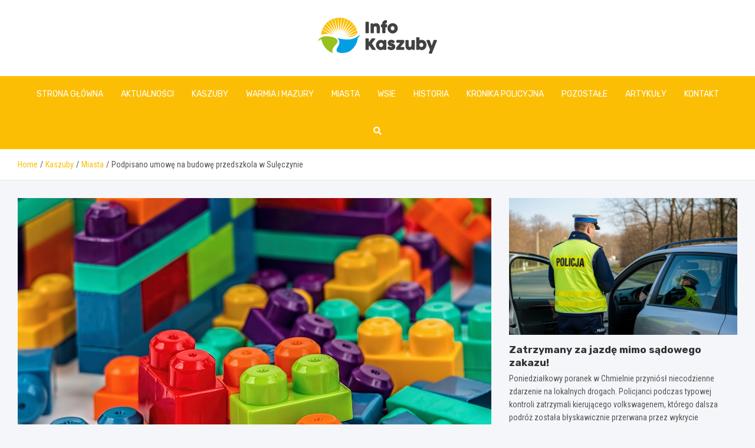

--- FILE ---
content_type: text/html; charset=UTF-8
request_url: https://www.infokaszuby.pl/podpisano-umowe-na-budowe-przedszkola-w-suleczynie/
body_size: 15150
content:
<!doctype html>
<html lang="pl-PL">
<head>
	<meta charset="UTF-8">
	<meta name="viewport" content="width=device-width, initial-scale=1, shrink-to-fit=no">
	<link rel="profile" href="https://gmpg.org/xfn/11">

	<meta name='robots' content='index, follow, max-image-preview:large, max-snippet:-1, max-video-preview:-1' />

	<!-- This site is optimized with the Yoast SEO plugin v26.8 - https://yoast.com/product/yoast-seo-wordpress/ -->
	<title>Podpisano umowę na budowę przedszkola w Sulęczynie - www.infokaszuby.pl</title>
	<link rel="canonical" href="https://www.infokaszuby.pl/podpisano-umowe-na-budowe-przedszkola-w-suleczynie/" />
	<meta property="og:locale" content="pl_PL" />
	<meta property="og:type" content="article" />
	<meta property="og:title" content="Podpisano umowę na budowę przedszkola w Sulęczynie - www.infokaszuby.pl" />
	<meta property="og:description" content="13 marca podpisano ważną dla gminy Sulęczyno umowę, dotyczącą budowy gminnego przedszkola samorządowego. Prace budowlane trwać mają ponad rok, a koszt inwestycji to ponad 9.7 mln złotych.  Urząd Gminy w Sulęczynie poinformował o rozpoczęciu realizacji wyczekiwanego inwestycji pn. “Budowa Gminnego Przedszkola Samorządowego w Sulęczynie – Etap I”. W&hellip;" />
	<meta property="og:url" content="https://www.infokaszuby.pl/podpisano-umowe-na-budowe-przedszkola-w-suleczynie/" />
	<meta property="og:site_name" content="www.infokaszuby.pl" />
	<meta property="article:published_time" content="2023-03-23T09:21:00+00:00" />
	<meta property="og:image" content="https://www.infokaszuby.pl/wp-content/uploads/2023/03/building-g9aaa67c74_1920.jpg" />
	<meta property="og:image:width" content="1920" />
	<meta property="og:image:height" content="1213" />
	<meta property="og:image:type" content="image/jpeg" />
	<meta name="author" content="Tomasz Kowalczyk" />
	<meta name="twitter:card" content="summary_large_image" />
	<meta name="twitter:label1" content="Napisane przez" />
	<meta name="twitter:data1" content="Tomasz Kowalczyk" />
	<meta name="twitter:label2" content="Szacowany czas czytania" />
	<meta name="twitter:data2" content="1 minuta" />
	<script type="application/ld+json" class="yoast-schema-graph">{"@context":"https://schema.org","@graph":[{"@type":"Article","@id":"https://www.infokaszuby.pl/podpisano-umowe-na-budowe-przedszkola-w-suleczynie/#article","isPartOf":{"@id":"https://www.infokaszuby.pl/podpisano-umowe-na-budowe-przedszkola-w-suleczynie/"},"author":{"name":"Tomasz Kowalczyk","@id":"https://www.infokaszuby.pl/#/schema/person/090d674ee284cde32fe077a700a69c09"},"headline":"Podpisano umowę na budowę przedszkola w Sulęczynie","datePublished":"2023-03-23T09:21:00+00:00","mainEntityOfPage":{"@id":"https://www.infokaszuby.pl/podpisano-umowe-na-budowe-przedszkola-w-suleczynie/"},"wordCount":130,"publisher":{"@id":"https://www.infokaszuby.pl/#organization"},"image":{"@id":"https://www.infokaszuby.pl/podpisano-umowe-na-budowe-przedszkola-w-suleczynie/#primaryimage"},"thumbnailUrl":"https://www.infokaszuby.pl/wp-content/uploads/2023/03/building-g9aaa67c74_1920.jpg","articleSection":["Aktualności","Miasta"],"inLanguage":"pl-PL"},{"@type":"WebPage","@id":"https://www.infokaszuby.pl/podpisano-umowe-na-budowe-przedszkola-w-suleczynie/","url":"https://www.infokaszuby.pl/podpisano-umowe-na-budowe-przedszkola-w-suleczynie/","name":"Podpisano umowę na budowę przedszkola w Sulęczynie - www.infokaszuby.pl","isPartOf":{"@id":"https://www.infokaszuby.pl/#website"},"primaryImageOfPage":{"@id":"https://www.infokaszuby.pl/podpisano-umowe-na-budowe-przedszkola-w-suleczynie/#primaryimage"},"image":{"@id":"https://www.infokaszuby.pl/podpisano-umowe-na-budowe-przedszkola-w-suleczynie/#primaryimage"},"thumbnailUrl":"https://www.infokaszuby.pl/wp-content/uploads/2023/03/building-g9aaa67c74_1920.jpg","datePublished":"2023-03-23T09:21:00+00:00","breadcrumb":{"@id":"https://www.infokaszuby.pl/podpisano-umowe-na-budowe-przedszkola-w-suleczynie/#breadcrumb"},"inLanguage":"pl-PL","potentialAction":[{"@type":"ReadAction","target":["https://www.infokaszuby.pl/podpisano-umowe-na-budowe-przedszkola-w-suleczynie/"]}]},{"@type":"ImageObject","inLanguage":"pl-PL","@id":"https://www.infokaszuby.pl/podpisano-umowe-na-budowe-przedszkola-w-suleczynie/#primaryimage","url":"https://www.infokaszuby.pl/wp-content/uploads/2023/03/building-g9aaa67c74_1920.jpg","contentUrl":"https://www.infokaszuby.pl/wp-content/uploads/2023/03/building-g9aaa67c74_1920.jpg","width":1920,"height":1213},{"@type":"BreadcrumbList","@id":"https://www.infokaszuby.pl/podpisano-umowe-na-budowe-przedszkola-w-suleczynie/#breadcrumb","itemListElement":[{"@type":"ListItem","position":1,"name":"Home","item":"https://www.infokaszuby.pl/"},{"@type":"ListItem","position":2,"name":"Podpisano umowę na budowę przedszkola w Sulęczynie"}]},{"@type":"WebSite","@id":"https://www.infokaszuby.pl/#website","url":"https://www.infokaszuby.pl/","name":"www.infokaszuby.pl","description":"","publisher":{"@id":"https://www.infokaszuby.pl/#organization"},"potentialAction":[{"@type":"SearchAction","target":{"@type":"EntryPoint","urlTemplate":"https://www.infokaszuby.pl/?s={search_term_string}"},"query-input":{"@type":"PropertyValueSpecification","valueRequired":true,"valueName":"search_term_string"}}],"inLanguage":"pl-PL"},{"@type":"Organization","@id":"https://www.infokaszuby.pl/#organization","name":"www.infokaszuby.pl","url":"https://www.infokaszuby.pl/","logo":{"@type":"ImageObject","inLanguage":"pl-PL","@id":"https://www.infokaszuby.pl/#/schema/logo/image/","url":"https://www.infokaszuby.pl/wp-content/uploads/2022/08/logo_05.png","contentUrl":"https://www.infokaszuby.pl/wp-content/uploads/2022/08/logo_05.png","width":404,"height":122,"caption":"www.infokaszuby.pl"},"image":{"@id":"https://www.infokaszuby.pl/#/schema/logo/image/"}},{"@type":"Person","@id":"https://www.infokaszuby.pl/#/schema/person/090d674ee284cde32fe077a700a69c09","name":"Tomasz Kowalczyk","image":{"@type":"ImageObject","inLanguage":"pl-PL","@id":"https://www.infokaszuby.pl/#/schema/person/image/","url":"https://secure.gravatar.com/avatar/c7b5b193ae9e48d3a06ccdeac9bddf2d9715f2605a4b041f209fe726c18fe240?s=96&d=mm&r=g","contentUrl":"https://secure.gravatar.com/avatar/c7b5b193ae9e48d3a06ccdeac9bddf2d9715f2605a4b041f209fe726c18fe240?s=96&d=mm&r=g","caption":"Tomasz Kowalczyk"},"url":"https://www.infokaszuby.pl/author/admin/"}]}</script>
	<!-- / Yoast SEO plugin. -->


<link rel='dns-prefetch' href='//fonts.googleapis.com' />
<link rel="alternate" type="application/rss+xml" title="www.infokaszuby.pl &raquo; Kanał z wpisami" href="https://www.infokaszuby.pl/feed/" />
<link rel="alternate" type="application/rss+xml" title="www.infokaszuby.pl &raquo; Kanał z komentarzami" href="https://www.infokaszuby.pl/comments/feed/" />
<link rel="alternate" title="oEmbed (JSON)" type="application/json+oembed" href="https://www.infokaszuby.pl/wp-json/oembed/1.0/embed?url=https%3A%2F%2Fwww.infokaszuby.pl%2Fpodpisano-umowe-na-budowe-przedszkola-w-suleczynie%2F" />
<link rel="alternate" title="oEmbed (XML)" type="text/xml+oembed" href="https://www.infokaszuby.pl/wp-json/oembed/1.0/embed?url=https%3A%2F%2Fwww.infokaszuby.pl%2Fpodpisano-umowe-na-budowe-przedszkola-w-suleczynie%2F&#038;format=xml" />
<style id='wp-img-auto-sizes-contain-inline-css' type='text/css'>
img:is([sizes=auto i],[sizes^="auto," i]){contain-intrinsic-size:3000px 1500px}
/*# sourceURL=wp-img-auto-sizes-contain-inline-css */
</style>
<style id='wp-emoji-styles-inline-css' type='text/css'>

	img.wp-smiley, img.emoji {
		display: inline !important;
		border: none !important;
		box-shadow: none !important;
		height: 1em !important;
		width: 1em !important;
		margin: 0 0.07em !important;
		vertical-align: -0.1em !important;
		background: none !important;
		padding: 0 !important;
	}
/*# sourceURL=wp-emoji-styles-inline-css */
</style>
<style id='wp-block-library-inline-css' type='text/css'>
:root{--wp-block-synced-color:#7a00df;--wp-block-synced-color--rgb:122,0,223;--wp-bound-block-color:var(--wp-block-synced-color);--wp-editor-canvas-background:#ddd;--wp-admin-theme-color:#007cba;--wp-admin-theme-color--rgb:0,124,186;--wp-admin-theme-color-darker-10:#006ba1;--wp-admin-theme-color-darker-10--rgb:0,107,160.5;--wp-admin-theme-color-darker-20:#005a87;--wp-admin-theme-color-darker-20--rgb:0,90,135;--wp-admin-border-width-focus:2px}@media (min-resolution:192dpi){:root{--wp-admin-border-width-focus:1.5px}}.wp-element-button{cursor:pointer}:root .has-very-light-gray-background-color{background-color:#eee}:root .has-very-dark-gray-background-color{background-color:#313131}:root .has-very-light-gray-color{color:#eee}:root .has-very-dark-gray-color{color:#313131}:root .has-vivid-green-cyan-to-vivid-cyan-blue-gradient-background{background:linear-gradient(135deg,#00d084,#0693e3)}:root .has-purple-crush-gradient-background{background:linear-gradient(135deg,#34e2e4,#4721fb 50%,#ab1dfe)}:root .has-hazy-dawn-gradient-background{background:linear-gradient(135deg,#faaca8,#dad0ec)}:root .has-subdued-olive-gradient-background{background:linear-gradient(135deg,#fafae1,#67a671)}:root .has-atomic-cream-gradient-background{background:linear-gradient(135deg,#fdd79a,#004a59)}:root .has-nightshade-gradient-background{background:linear-gradient(135deg,#330968,#31cdcf)}:root .has-midnight-gradient-background{background:linear-gradient(135deg,#020381,#2874fc)}:root{--wp--preset--font-size--normal:16px;--wp--preset--font-size--huge:42px}.has-regular-font-size{font-size:1em}.has-larger-font-size{font-size:2.625em}.has-normal-font-size{font-size:var(--wp--preset--font-size--normal)}.has-huge-font-size{font-size:var(--wp--preset--font-size--huge)}.has-text-align-center{text-align:center}.has-text-align-left{text-align:left}.has-text-align-right{text-align:right}.has-fit-text{white-space:nowrap!important}#end-resizable-editor-section{display:none}.aligncenter{clear:both}.items-justified-left{justify-content:flex-start}.items-justified-center{justify-content:center}.items-justified-right{justify-content:flex-end}.items-justified-space-between{justify-content:space-between}.screen-reader-text{border:0;clip-path:inset(50%);height:1px;margin:-1px;overflow:hidden;padding:0;position:absolute;width:1px;word-wrap:normal!important}.screen-reader-text:focus{background-color:#ddd;clip-path:none;color:#444;display:block;font-size:1em;height:auto;left:5px;line-height:normal;padding:15px 23px 14px;text-decoration:none;top:5px;width:auto;z-index:100000}html :where(.has-border-color){border-style:solid}html :where([style*=border-top-color]){border-top-style:solid}html :where([style*=border-right-color]){border-right-style:solid}html :where([style*=border-bottom-color]){border-bottom-style:solid}html :where([style*=border-left-color]){border-left-style:solid}html :where([style*=border-width]){border-style:solid}html :where([style*=border-top-width]){border-top-style:solid}html :where([style*=border-right-width]){border-right-style:solid}html :where([style*=border-bottom-width]){border-bottom-style:solid}html :where([style*=border-left-width]){border-left-style:solid}html :where(img[class*=wp-image-]){height:auto;max-width:100%}:where(figure){margin:0 0 1em}html :where(.is-position-sticky){--wp-admin--admin-bar--position-offset:var(--wp-admin--admin-bar--height,0px)}@media screen and (max-width:600px){html :where(.is-position-sticky){--wp-admin--admin-bar--position-offset:0px}}

/*# sourceURL=wp-block-library-inline-css */
</style><style id='global-styles-inline-css' type='text/css'>
:root{--wp--preset--aspect-ratio--square: 1;--wp--preset--aspect-ratio--4-3: 4/3;--wp--preset--aspect-ratio--3-4: 3/4;--wp--preset--aspect-ratio--3-2: 3/2;--wp--preset--aspect-ratio--2-3: 2/3;--wp--preset--aspect-ratio--16-9: 16/9;--wp--preset--aspect-ratio--9-16: 9/16;--wp--preset--color--black: #000000;--wp--preset--color--cyan-bluish-gray: #abb8c3;--wp--preset--color--white: #ffffff;--wp--preset--color--pale-pink: #f78da7;--wp--preset--color--vivid-red: #cf2e2e;--wp--preset--color--luminous-vivid-orange: #ff6900;--wp--preset--color--luminous-vivid-amber: #fcb900;--wp--preset--color--light-green-cyan: #7bdcb5;--wp--preset--color--vivid-green-cyan: #00d084;--wp--preset--color--pale-cyan-blue: #8ed1fc;--wp--preset--color--vivid-cyan-blue: #0693e3;--wp--preset--color--vivid-purple: #9b51e0;--wp--preset--gradient--vivid-cyan-blue-to-vivid-purple: linear-gradient(135deg,rgb(6,147,227) 0%,rgb(155,81,224) 100%);--wp--preset--gradient--light-green-cyan-to-vivid-green-cyan: linear-gradient(135deg,rgb(122,220,180) 0%,rgb(0,208,130) 100%);--wp--preset--gradient--luminous-vivid-amber-to-luminous-vivid-orange: linear-gradient(135deg,rgb(252,185,0) 0%,rgb(255,105,0) 100%);--wp--preset--gradient--luminous-vivid-orange-to-vivid-red: linear-gradient(135deg,rgb(255,105,0) 0%,rgb(207,46,46) 100%);--wp--preset--gradient--very-light-gray-to-cyan-bluish-gray: linear-gradient(135deg,rgb(238,238,238) 0%,rgb(169,184,195) 100%);--wp--preset--gradient--cool-to-warm-spectrum: linear-gradient(135deg,rgb(74,234,220) 0%,rgb(151,120,209) 20%,rgb(207,42,186) 40%,rgb(238,44,130) 60%,rgb(251,105,98) 80%,rgb(254,248,76) 100%);--wp--preset--gradient--blush-light-purple: linear-gradient(135deg,rgb(255,206,236) 0%,rgb(152,150,240) 100%);--wp--preset--gradient--blush-bordeaux: linear-gradient(135deg,rgb(254,205,165) 0%,rgb(254,45,45) 50%,rgb(107,0,62) 100%);--wp--preset--gradient--luminous-dusk: linear-gradient(135deg,rgb(255,203,112) 0%,rgb(199,81,192) 50%,rgb(65,88,208) 100%);--wp--preset--gradient--pale-ocean: linear-gradient(135deg,rgb(255,245,203) 0%,rgb(182,227,212) 50%,rgb(51,167,181) 100%);--wp--preset--gradient--electric-grass: linear-gradient(135deg,rgb(202,248,128) 0%,rgb(113,206,126) 100%);--wp--preset--gradient--midnight: linear-gradient(135deg,rgb(2,3,129) 0%,rgb(40,116,252) 100%);--wp--preset--font-size--small: 13px;--wp--preset--font-size--medium: 20px;--wp--preset--font-size--large: 36px;--wp--preset--font-size--x-large: 42px;--wp--preset--spacing--20: 0.44rem;--wp--preset--spacing--30: 0.67rem;--wp--preset--spacing--40: 1rem;--wp--preset--spacing--50: 1.5rem;--wp--preset--spacing--60: 2.25rem;--wp--preset--spacing--70: 3.38rem;--wp--preset--spacing--80: 5.06rem;--wp--preset--shadow--natural: 6px 6px 9px rgba(0, 0, 0, 0.2);--wp--preset--shadow--deep: 12px 12px 50px rgba(0, 0, 0, 0.4);--wp--preset--shadow--sharp: 6px 6px 0px rgba(0, 0, 0, 0.2);--wp--preset--shadow--outlined: 6px 6px 0px -3px rgb(255, 255, 255), 6px 6px rgb(0, 0, 0);--wp--preset--shadow--crisp: 6px 6px 0px rgb(0, 0, 0);}:where(.is-layout-flex){gap: 0.5em;}:where(.is-layout-grid){gap: 0.5em;}body .is-layout-flex{display: flex;}.is-layout-flex{flex-wrap: wrap;align-items: center;}.is-layout-flex > :is(*, div){margin: 0;}body .is-layout-grid{display: grid;}.is-layout-grid > :is(*, div){margin: 0;}:where(.wp-block-columns.is-layout-flex){gap: 2em;}:where(.wp-block-columns.is-layout-grid){gap: 2em;}:where(.wp-block-post-template.is-layout-flex){gap: 1.25em;}:where(.wp-block-post-template.is-layout-grid){gap: 1.25em;}.has-black-color{color: var(--wp--preset--color--black) !important;}.has-cyan-bluish-gray-color{color: var(--wp--preset--color--cyan-bluish-gray) !important;}.has-white-color{color: var(--wp--preset--color--white) !important;}.has-pale-pink-color{color: var(--wp--preset--color--pale-pink) !important;}.has-vivid-red-color{color: var(--wp--preset--color--vivid-red) !important;}.has-luminous-vivid-orange-color{color: var(--wp--preset--color--luminous-vivid-orange) !important;}.has-luminous-vivid-amber-color{color: var(--wp--preset--color--luminous-vivid-amber) !important;}.has-light-green-cyan-color{color: var(--wp--preset--color--light-green-cyan) !important;}.has-vivid-green-cyan-color{color: var(--wp--preset--color--vivid-green-cyan) !important;}.has-pale-cyan-blue-color{color: var(--wp--preset--color--pale-cyan-blue) !important;}.has-vivid-cyan-blue-color{color: var(--wp--preset--color--vivid-cyan-blue) !important;}.has-vivid-purple-color{color: var(--wp--preset--color--vivid-purple) !important;}.has-black-background-color{background-color: var(--wp--preset--color--black) !important;}.has-cyan-bluish-gray-background-color{background-color: var(--wp--preset--color--cyan-bluish-gray) !important;}.has-white-background-color{background-color: var(--wp--preset--color--white) !important;}.has-pale-pink-background-color{background-color: var(--wp--preset--color--pale-pink) !important;}.has-vivid-red-background-color{background-color: var(--wp--preset--color--vivid-red) !important;}.has-luminous-vivid-orange-background-color{background-color: var(--wp--preset--color--luminous-vivid-orange) !important;}.has-luminous-vivid-amber-background-color{background-color: var(--wp--preset--color--luminous-vivid-amber) !important;}.has-light-green-cyan-background-color{background-color: var(--wp--preset--color--light-green-cyan) !important;}.has-vivid-green-cyan-background-color{background-color: var(--wp--preset--color--vivid-green-cyan) !important;}.has-pale-cyan-blue-background-color{background-color: var(--wp--preset--color--pale-cyan-blue) !important;}.has-vivid-cyan-blue-background-color{background-color: var(--wp--preset--color--vivid-cyan-blue) !important;}.has-vivid-purple-background-color{background-color: var(--wp--preset--color--vivid-purple) !important;}.has-black-border-color{border-color: var(--wp--preset--color--black) !important;}.has-cyan-bluish-gray-border-color{border-color: var(--wp--preset--color--cyan-bluish-gray) !important;}.has-white-border-color{border-color: var(--wp--preset--color--white) !important;}.has-pale-pink-border-color{border-color: var(--wp--preset--color--pale-pink) !important;}.has-vivid-red-border-color{border-color: var(--wp--preset--color--vivid-red) !important;}.has-luminous-vivid-orange-border-color{border-color: var(--wp--preset--color--luminous-vivid-orange) !important;}.has-luminous-vivid-amber-border-color{border-color: var(--wp--preset--color--luminous-vivid-amber) !important;}.has-light-green-cyan-border-color{border-color: var(--wp--preset--color--light-green-cyan) !important;}.has-vivid-green-cyan-border-color{border-color: var(--wp--preset--color--vivid-green-cyan) !important;}.has-pale-cyan-blue-border-color{border-color: var(--wp--preset--color--pale-cyan-blue) !important;}.has-vivid-cyan-blue-border-color{border-color: var(--wp--preset--color--vivid-cyan-blue) !important;}.has-vivid-purple-border-color{border-color: var(--wp--preset--color--vivid-purple) !important;}.has-vivid-cyan-blue-to-vivid-purple-gradient-background{background: var(--wp--preset--gradient--vivid-cyan-blue-to-vivid-purple) !important;}.has-light-green-cyan-to-vivid-green-cyan-gradient-background{background: var(--wp--preset--gradient--light-green-cyan-to-vivid-green-cyan) !important;}.has-luminous-vivid-amber-to-luminous-vivid-orange-gradient-background{background: var(--wp--preset--gradient--luminous-vivid-amber-to-luminous-vivid-orange) !important;}.has-luminous-vivid-orange-to-vivid-red-gradient-background{background: var(--wp--preset--gradient--luminous-vivid-orange-to-vivid-red) !important;}.has-very-light-gray-to-cyan-bluish-gray-gradient-background{background: var(--wp--preset--gradient--very-light-gray-to-cyan-bluish-gray) !important;}.has-cool-to-warm-spectrum-gradient-background{background: var(--wp--preset--gradient--cool-to-warm-spectrum) !important;}.has-blush-light-purple-gradient-background{background: var(--wp--preset--gradient--blush-light-purple) !important;}.has-blush-bordeaux-gradient-background{background: var(--wp--preset--gradient--blush-bordeaux) !important;}.has-luminous-dusk-gradient-background{background: var(--wp--preset--gradient--luminous-dusk) !important;}.has-pale-ocean-gradient-background{background: var(--wp--preset--gradient--pale-ocean) !important;}.has-electric-grass-gradient-background{background: var(--wp--preset--gradient--electric-grass) !important;}.has-midnight-gradient-background{background: var(--wp--preset--gradient--midnight) !important;}.has-small-font-size{font-size: var(--wp--preset--font-size--small) !important;}.has-medium-font-size{font-size: var(--wp--preset--font-size--medium) !important;}.has-large-font-size{font-size: var(--wp--preset--font-size--large) !important;}.has-x-large-font-size{font-size: var(--wp--preset--font-size--x-large) !important;}
/*# sourceURL=global-styles-inline-css */
</style>

<style id='classic-theme-styles-inline-css' type='text/css'>
/*! This file is auto-generated */
.wp-block-button__link{color:#fff;background-color:#32373c;border-radius:9999px;box-shadow:none;text-decoration:none;padding:calc(.667em + 2px) calc(1.333em + 2px);font-size:1.125em}.wp-block-file__button{background:#32373c;color:#fff;text-decoration:none}
/*# sourceURL=/wp-includes/css/classic-themes.min.css */
</style>
<link rel='stylesheet' id='bootstrap-style-css' href='https://www.infokaszuby.pl/wp-content/themes/meta-news-pro/assets/library/bootstrap/css/bootstrap.min.css?ver=4.0.0' type='text/css' media='all' />
<link rel='stylesheet' id='font-awesome-style-css' href='https://www.infokaszuby.pl/wp-content/themes/meta-news-pro/assets/library/font-awesome/css/all.min.css?ver=6.9' type='text/css' media='all' />
<link rel='stylesheet' id='meta-news-google-fonts-css' href='//fonts.googleapis.com/css?family=Rubik%3A300%2C300i%2C400%2C400i%2C500%2C500i%2C700%2C700i%7CRoboto+Condensed%3A300%2C300i%2C400%2C400i%2C500%2C500i%2C700%2C700i&#038;ver=6.9' type='text/css' media='all' />
<link rel='stylesheet' id='owl-carousel-css' href='https://www.infokaszuby.pl/wp-content/themes/meta-news-pro/assets/library/owl-carousel/owl.carousel.min.css?ver=2.3.4' type='text/css' media='all' />
<link rel='stylesheet' id='meta-news-style-css' href='https://www.infokaszuby.pl/wp-content/themes/meta-news-pro/style.css?ver=6.9' type='text/css' media='all' />
<script type="text/javascript" src="https://www.infokaszuby.pl/wp-includes/js/jquery/jquery.min.js?ver=3.7.1" id="jquery-core-js"></script>
<script type="text/javascript" src="https://www.infokaszuby.pl/wp-includes/js/jquery/jquery-migrate.min.js?ver=3.4.1" id="jquery-migrate-js"></script>
<link rel="https://api.w.org/" href="https://www.infokaszuby.pl/wp-json/" /><link rel="alternate" title="JSON" type="application/json" href="https://www.infokaszuby.pl/wp-json/wp/v2/posts/15038" /><link rel="EditURI" type="application/rsd+xml" title="RSD" href="https://www.infokaszuby.pl/xmlrpc.php?rsd" />
<meta name="generator" content="WordPress 6.9" />
<link rel='shortlink' href='https://www.infokaszuby.pl/?p=15038' />

	<style type="text/css">
		/* Font Family > Content */
			body,
			input,
			textarea,
			select {
				font-family: 'Roboto Condensed', sans-serif;
			}
		/* Font Family > All Headings/Titles */
			.h1, .h2, .h3, .h4, .h5, .h6, h1, h2, h3, h4, h5, h6 {
				font-family: 'Rubik', sans-serif;
			}
		/* Font Family > All Titles/Meta */
			.site-description,
			.info-bar,
			.main-navigation li,
			.top-stories-bar .top-stories-label .label-txt,
			.entry-meta,
			.stories-title,
			.widget-title,
			.site-footer-navbar,
			.site-info {
				font-family: 'Rubik', sans-serif;
			}
				@media (min-width: 768px) {
				}
		/* Color Scheme > links */
			::selection {
				background-color: #fcbe05;
				color: #fff;
			}
			::-moz-selection {
				background-color: #fcbe05;
				color: #fff;
			}
			a,
			a:hover,
			.entry-title a:hover,
			.entry-title a:focus,
			.entry-meta a:hover,
			.entry-meta a:focus,
			.entry-meta .tag-links a,
			.navigation.post-navigation .nav-links a:hover,
			.comment-metadata a.comment-edit-link,
			.widget ul li a:hover,
			.widget_tag_cloud a:hover,
			.widget_archive li a[aria-current="page"],
			.widget_categories .current-cat a,
			.widget_nav_menu ul li.current_page_item > a,
			.widget_nav_menu ul li.current_page_ancestor > a,
			.widget_nav_menu ul li.current-menu-item > a,
			.widget_nav_menu ul li.current-menu-ancestor > a,
			.widget_pages ul li.current_page_item > a,
			.widget_pages ul li.current_page_ancestor > a,
			.woocommerce.widget_product_categories ul.product-categories .current-cat-parent > a,
			.woocommerce.widget_product_categories ul.product-categories .current-cat > a,
			.woocommerce .star-rating,
			.woocommerce .star-rating:before,
			.woocommerce-MyAccount-navigation ul li:hover a,
			.woocommerce-MyAccount-navigation ul li.is-active a,
			.top-stories-bar .entry-title a:hover,
			.top-stories-bar .entry-title a:focus {
				color: #fcbe05;
			}
		/* Color Scheme > Navigation */
			.navbar {
				background-color: #fcbe05;
			}
			.main-navigation li ul li:hover > a,
			.main-navigation li ul li:focus > a,
			.main-navigation li ul li:focus-within > a,
			.main-navigation li ul li.current-menu-item > a,
			.main-navigation li ul li.current-menu-ancestor > a,
			.main-navigation li ul li.current_page_item > a,
			.main-navigation li ul li.current_page_ancestor > a {
				color: #fcbe05;
			}
			@media (max-width: 991px) {
				.main-navigation li:hover > a,
				.main-navigation li:focus > a,
				.main-navigation li:focus-within > a,
				.main-navigation li.current_page_item > a,
				.main-navigation li.current_page_ancestor > a,
				.main-navigation li.current-menu-item > a,
				.main-navigation li.current-menu-ancestor > a,
				.main-navigation li ul li:hover > a,
				.main-navigation li ul li:focus > a,
				.main-navigation li ul li:focus-within > a,
				.main-navigation li ul li.current-menu-item > a,
				.main-navigation li ul li.current-menu-ancestor > a,
				.main-navigation li ul li.current_page_item > a,
				.main-navigation li ul li.current_page_ancestor > a {
					color: #fcbe05;
				}
			}
		/* Color Scheme > Buttons */
			.btn-theme,
			.btn-outline-theme:hover,
			input[type="reset"],
			input[type="button"],
			input[type="submit"],
			button,
			.back-to-top a,
			.navigation.pagination .page-numbers.current,
			.navigation.pagination a.page-numbers:hover,
			.page-links .post-page-numbers.current,
			.page-links a.post-page-numbers:hover,
			.woocommerce #respond input#submit,
			.woocommerce a.button,
			.woocommerce button.button,
			.woocommerce input.button,
			.woocommerce #respond input#submit.alt,
			.woocommerce a.button.alt,
			.woocommerce button.button.alt,
			.woocommerce input.button.alt,
			.woocommerce #respond input#submit.disabled,
			.woocommerce #respond input#submit:disabled,
			.woocommerce #respond input#submit:disabled[disabled],
			.woocommerce a.button.disabled,
			.woocommerce a.button:disabled,
			.woocommerce a.button:disabled[disabled],
			.woocommerce button.button.disabled,
			.woocommerce button.button:disabled,
			.woocommerce button.button:disabled[disabled],
			.woocommerce input.button.disabled,
			.woocommerce input.button:disabled,
			.woocommerce input.button:disabled[disabled],
			.woocommerce #respond input#submit.disabled:hover,
			.woocommerce #respond input#submit:disabled:hover,
			.woocommerce #respond input#submit:disabled[disabled]:hover,
			.woocommerce a.button.disabled:hover,
			.woocommerce a.button:disabled:hover,
			.woocommerce a.button:disabled[disabled]:hover,
			.woocommerce button.button.disabled:hover,
			.woocommerce button.button:disabled:hover,
			.woocommerce button.button:disabled[disabled]:hover,
			.woocommerce input.button.disabled:hover,
			.woocommerce input.button:disabled:hover,
			.woocommerce input.button:disabled[disabled]:hover,
			.woocommerce span.onsale,
			.woocommerce .widget_price_filter .ui-slider .ui-slider-range,
			.woocommerce .widget_price_filter .ui-slider .ui-slider-handle,
			.woocommerce nav.woocommerce-pagination ul li .page-numbers:hover,
			.woocommerce nav.woocommerce-pagination ul li .page-numbers:focus,
			.woocommerce nav.woocommerce-pagination ul li .page-numbers.current,
			.wp-block-search .wp-block-search__button {
				background-color: #fcbe05;
			}
			.btn-outline-theme {
				border-color: #fcbe05;
			}
			.btn-outline-theme {
				color: #fcbe05;
			}
		/* Color Scheme > Elements */
			.theme-color,
			.format-quote blockquote:before,
			.hentry.sticky .entry-header:before,
			.format-audio .post-content:after,
			.format-image .post-content:after,
			.format-video .post-content:after,
			.format-audio .entry-header:after,
			.format-image .entry-header:after,
			.format-video .entry-header:after {
				color: #fcbe05;
			}
			.theme-bg-color,
			#search-modal.modal .search-form:after,
			.title-style-8 .widget-title span,
			.title-style-8 .stories-title span,
			.title-style-8 .meta-news-widget-recent-posts .nav-link.widget-title:hover,
			.title-style-8 .meta-news-widget-recent-posts .nav-link.widget-title:hover span,
			.title-style-8 .meta-news-widget-recent-posts .nav-link.widget-title.active,
			.title-style-8 .meta-news-widget-recent-posts .nav-link.widget-title.active span {
				background-color: #fcbe05;
			}
			.title-style-4 .widget-title:before,
			.title-style-4 .stories-title:before,
			.title-style-6 .widget-title,
			.title-style-6 .stories-title,
			.title-style-8 .widget-title,
			.title-style-8 .stories-title,
			.title-style-4 .meta-news-widget-recent-posts .nav-link.widget-title:hover span,
			.title-style-4 .meta-news-widget-recent-posts .nav-link.widget-title.active span,
			.title-style-6 .meta-news-widget-recent-posts .nav-link.widget-title:hover span,
			.title-style-6 .meta-news-widget-recent-posts .nav-link.widget-title.active span,
			.title-style-8 .meta-news-widget-recent-posts .nav-link.widget-title:hover,
			.title-style-8 .meta-news-widget-recent-posts .nav-link.widget-title:hover span,
			.title-style-8 .meta-news-widget-recent-posts .nav-link.widget-title.active,
			.title-style-8 .meta-news-widget-recent-posts .nav-link.widget-title.active span {
				border-color: #fcbe05;
			}
		/* Color Scheme > Footer Info Bar */
		.site-info {
			background-color: #fcbe05;
		}
		/* Elements Color > Theme Secondary Color */
			.btn-read-more,
			.btn-read-more:hover,
			.site-footer .widget-area .btn-read-more,
			.site-footer .widget-area .btn-read-more:hover {
				color: #fcbe05;
			}
			.btn-read-more .read-more-icon svg {
				fill: #fcbe05;
			}
			.stories-title:before,
			.widget-title:before,
			.title-style-7 .widget-title,
			.title-style-7 .stories-title,
			.title-style-9 .widget-title span,
			.title-style-9 .stories-title span,
			.meta-news-widget-recent-posts .nav-link:hover span,
			.meta-news-widget-recent-posts .nav-link.active span,
			.title-style-5 .meta-news-widget-recent-posts .nav-link.widget-title:hover span,
			.title-style-5 .meta-news-widget-recent-posts .nav-link.widget-title.active span,
			.title-style-7 .meta-news-widget-recent-posts .nav-link.widget-title:hover span,
			.title-style-7 .meta-news-widget-recent-posts .nav-link.widget-title.active span,
			.title-style-9 .meta-news-widget-recent-posts .nav-link.widget-title:hover span,
			.title-style-9 .meta-news-widget-recent-posts .nav-link.widget-title.active span,
			.hot-news-bar .entry-header,
			.hot-news-bar.hot-news-center .entry-title,
			.featured-banner .featured-slider .post-block .entry-header {
				border-color: #fcbe05;
			}
		/* Elements Color > Top Stories Label */
			.top-stories-bar .top-stories-label,
			.top-stories-bar.label-fluid .top-stories-label-wrap:before,
			.top-stories-label.top-stories-label-3:after,
			.top-stories-label.top-stories-label-6:after,
			.top-stories-label.top-stories-label-6:before {
				background-color: #7cb633;
			}
			.top-stories-label.top-stories-label-4:after,
			.top-stories-label.top-stories-label-5:after {
				border-color: transparent transparent transparent #7cb633;
			}
			body.rtl .top-stories-label.top-stories-label-4:after,
			body.rtl .top-stories-label.top-stories-label-5:after {
				border-color: transparent #7cb633 transparent transparent ;
			}
		/* Category Color > Edukacja */
				.entry-meta.category-meta .cat-links a.cat-links-107,
				.entry-meta.category-meta .cat-links a.cat-links-107:hover,
				.site-footer .widget-area .entry-meta.category-meta .cat-links a.cat-links-107,
				.site-footer .widget-area .entry-meta.category-meta .cat-links a.cat-links-107:hover {
					color: #25aae1;
				}
				.post-block .entry-meta.category-meta .cat-links a.cat-links-107,
				.site-footer .widget-area .post-block .entry-meta.category-meta .cat-links a.cat-links-107,
				.post-block .entry-meta.category-meta .cat-links a.cat-links-107:hover,
				.site-footer .widget-area .post-block .entry-meta.category-meta .cat-links a.cat-links-107:hover {
					background-color: #25aae1;
					color: #fff;
				}
				.post-block .entry-meta.category-meta .cat-links a.cat-links-107:hover,
				.site-footer .widget-area .post-block .entry-meta.category-meta .cat-links a.cat-links-107:hover {
					color: rgba(255, 255, 255, 0.85);
				}
			/* Category Color > Historia */
				.entry-meta.category-meta .cat-links a.cat-links-102,
				.entry-meta.category-meta .cat-links a.cat-links-102:hover,
				.site-footer .widget-area .entry-meta.category-meta .cat-links a.cat-links-102,
				.site-footer .widget-area .entry-meta.category-meta .cat-links a.cat-links-102:hover {
					color: #fcbe05;
				}
				.post-block .entry-meta.category-meta .cat-links a.cat-links-102,
				.site-footer .widget-area .post-block .entry-meta.category-meta .cat-links a.cat-links-102,
				.post-block .entry-meta.category-meta .cat-links a.cat-links-102:hover,
				.site-footer .widget-area .post-block .entry-meta.category-meta .cat-links a.cat-links-102:hover {
					background-color: #fcbe05;
					color: #fff;
				}
				.post-block .entry-meta.category-meta .cat-links a.cat-links-102:hover,
				.site-footer .widget-area .post-block .entry-meta.category-meta .cat-links a.cat-links-102:hover {
					color: rgba(255, 255, 255, 0.85);
				}
			/* Category Color > Kaszuby */
				.entry-meta.category-meta .cat-links a.cat-links-96,
				.entry-meta.category-meta .cat-links a.cat-links-96:hover,
				.site-footer .widget-area .entry-meta.category-meta .cat-links a.cat-links-96,
				.site-footer .widget-area .entry-meta.category-meta .cat-links a.cat-links-96:hover {
					color: #fcbe05;
				}
				.post-block .entry-meta.category-meta .cat-links a.cat-links-96,
				.site-footer .widget-area .post-block .entry-meta.category-meta .cat-links a.cat-links-96,
				.post-block .entry-meta.category-meta .cat-links a.cat-links-96:hover,
				.site-footer .widget-area .post-block .entry-meta.category-meta .cat-links a.cat-links-96:hover {
					background-color: #fcbe05;
					color: #fff;
				}
				.post-block .entry-meta.category-meta .cat-links a.cat-links-96:hover,
				.site-footer .widget-area .post-block .entry-meta.category-meta .cat-links a.cat-links-96:hover {
					color: rgba(255, 255, 255, 0.85);
				}
			/* Category Color > Miasta */
				.entry-meta.category-meta .cat-links a.cat-links-97,
				.entry-meta.category-meta .cat-links a.cat-links-97:hover,
				.site-footer .widget-area .entry-meta.category-meta .cat-links a.cat-links-97,
				.site-footer .widget-area .entry-meta.category-meta .cat-links a.cat-links-97:hover {
					color: #fcbe05;
				}
				.post-block .entry-meta.category-meta .cat-links a.cat-links-97,
				.site-footer .widget-area .post-block .entry-meta.category-meta .cat-links a.cat-links-97,
				.post-block .entry-meta.category-meta .cat-links a.cat-links-97:hover,
				.site-footer .widget-area .post-block .entry-meta.category-meta .cat-links a.cat-links-97:hover {
					background-color: #fcbe05;
					color: #fff;
				}
				.post-block .entry-meta.category-meta .cat-links a.cat-links-97:hover,
				.site-footer .widget-area .post-block .entry-meta.category-meta .cat-links a.cat-links-97:hover {
					color: rgba(255, 255, 255, 0.85);
				}
			/* Category Color > Natura */
				.entry-meta.category-meta .cat-links a.cat-links-101,
				.entry-meta.category-meta .cat-links a.cat-links-101:hover,
				.site-footer .widget-area .entry-meta.category-meta .cat-links a.cat-links-101,
				.site-footer .widget-area .entry-meta.category-meta .cat-links a.cat-links-101:hover {
					color: #fcbe05;
				}
				.post-block .entry-meta.category-meta .cat-links a.cat-links-101,
				.site-footer .widget-area .post-block .entry-meta.category-meta .cat-links a.cat-links-101,
				.post-block .entry-meta.category-meta .cat-links a.cat-links-101:hover,
				.site-footer .widget-area .post-block .entry-meta.category-meta .cat-links a.cat-links-101:hover {
					background-color: #fcbe05;
					color: #fff;
				}
				.post-block .entry-meta.category-meta .cat-links a.cat-links-101:hover,
				.site-footer .widget-area .post-block .entry-meta.category-meta .cat-links a.cat-links-101:hover {
					color: rgba(255, 255, 255, 0.85);
				}
			/* Category Color > Podróże */
				.entry-meta.category-meta .cat-links a.cat-links-222,
				.entry-meta.category-meta .cat-links a.cat-links-222:hover,
				.site-footer .widget-area .entry-meta.category-meta .cat-links a.cat-links-222,
				.site-footer .widget-area .entry-meta.category-meta .cat-links a.cat-links-222:hover {
					color: #a21f65;
				}
				.post-block .entry-meta.category-meta .cat-links a.cat-links-222,
				.site-footer .widget-area .post-block .entry-meta.category-meta .cat-links a.cat-links-222,
				.post-block .entry-meta.category-meta .cat-links a.cat-links-222:hover,
				.site-footer .widget-area .post-block .entry-meta.category-meta .cat-links a.cat-links-222:hover {
					background-color: #a21f65;
					color: #fff;
				}
				.post-block .entry-meta.category-meta .cat-links a.cat-links-222:hover,
				.site-footer .widget-area .post-block .entry-meta.category-meta .cat-links a.cat-links-222:hover {
					color: rgba(255, 255, 255, 0.85);
				}
			/* Category Color > Pozostałe */
				.entry-meta.category-meta .cat-links a.cat-links-103,
				.entry-meta.category-meta .cat-links a.cat-links-103:hover,
				.site-footer .widget-area .entry-meta.category-meta .cat-links a.cat-links-103,
				.site-footer .widget-area .entry-meta.category-meta .cat-links a.cat-links-103:hover {
					color: #25aae1;
				}
				.post-block .entry-meta.category-meta .cat-links a.cat-links-103,
				.site-footer .widget-area .post-block .entry-meta.category-meta .cat-links a.cat-links-103,
				.post-block .entry-meta.category-meta .cat-links a.cat-links-103:hover,
				.site-footer .widget-area .post-block .entry-meta.category-meta .cat-links a.cat-links-103:hover {
					background-color: #25aae1;
					color: #fff;
				}
				.post-block .entry-meta.category-meta .cat-links a.cat-links-103:hover,
				.site-footer .widget-area .post-block .entry-meta.category-meta .cat-links a.cat-links-103:hover {
					color: rgba(255, 255, 255, 0.85);
				}
			/* Category Color > Praca */
				.entry-meta.category-meta .cat-links a.cat-links-144,
				.entry-meta.category-meta .cat-links a.cat-links-144:hover,
				.site-footer .widget-area .entry-meta.category-meta .cat-links a.cat-links-144,
				.site-footer .widget-area .entry-meta.category-meta .cat-links a.cat-links-144:hover {
					color: #25aae1;
				}
				.post-block .entry-meta.category-meta .cat-links a.cat-links-144,
				.site-footer .widget-area .post-block .entry-meta.category-meta .cat-links a.cat-links-144,
				.post-block .entry-meta.category-meta .cat-links a.cat-links-144:hover,
				.site-footer .widget-area .post-block .entry-meta.category-meta .cat-links a.cat-links-144:hover {
					background-color: #25aae1;
					color: #fff;
				}
				.post-block .entry-meta.category-meta .cat-links a.cat-links-144:hover,
				.site-footer .widget-area .post-block .entry-meta.category-meta .cat-links a.cat-links-144:hover {
					color: rgba(255, 255, 255, 0.85);
				}
			/* Category Color > Prawo */
				.entry-meta.category-meta .cat-links a.cat-links-288,
				.entry-meta.category-meta .cat-links a.cat-links-288:hover,
				.site-footer .widget-area .entry-meta.category-meta .cat-links a.cat-links-288,
				.site-footer .widget-area .entry-meta.category-meta .cat-links a.cat-links-288:hover {
					color: #a21f65;
				}
				.post-block .entry-meta.category-meta .cat-links a.cat-links-288,
				.site-footer .widget-area .post-block .entry-meta.category-meta .cat-links a.cat-links-288,
				.post-block .entry-meta.category-meta .cat-links a.cat-links-288:hover,
				.site-footer .widget-area .post-block .entry-meta.category-meta .cat-links a.cat-links-288:hover {
					background-color: #a21f65;
					color: #fff;
				}
				.post-block .entry-meta.category-meta .cat-links a.cat-links-288:hover,
				.site-footer .widget-area .post-block .entry-meta.category-meta .cat-links a.cat-links-288:hover {
					color: rgba(255, 255, 255, 0.85);
				}
			/* Category Color > Słownik kaszubski */
				.entry-meta.category-meta .cat-links a.cat-links-100,
				.entry-meta.category-meta .cat-links a.cat-links-100:hover,
				.site-footer .widget-area .entry-meta.category-meta .cat-links a.cat-links-100,
				.site-footer .widget-area .entry-meta.category-meta .cat-links a.cat-links-100:hover {
					color: #fcbe05;
				}
				.post-block .entry-meta.category-meta .cat-links a.cat-links-100,
				.site-footer .widget-area .post-block .entry-meta.category-meta .cat-links a.cat-links-100,
				.post-block .entry-meta.category-meta .cat-links a.cat-links-100:hover,
				.site-footer .widget-area .post-block .entry-meta.category-meta .cat-links a.cat-links-100:hover {
					background-color: #fcbe05;
					color: #fff;
				}
				.post-block .entry-meta.category-meta .cat-links a.cat-links-100:hover,
				.site-footer .widget-area .post-block .entry-meta.category-meta .cat-links a.cat-links-100:hover {
					color: rgba(255, 255, 255, 0.85);
				}
			/* Category Color > Uncategorized */
				.entry-meta.category-meta .cat-links a.cat-links-1,
				.entry-meta.category-meta .cat-links a.cat-links-1:hover,
				.site-footer .widget-area .entry-meta.category-meta .cat-links a.cat-links-1,
				.site-footer .widget-area .entry-meta.category-meta .cat-links a.cat-links-1:hover {
					color: #25aae1;
				}
				.post-block .entry-meta.category-meta .cat-links a.cat-links-1,
				.site-footer .widget-area .post-block .entry-meta.category-meta .cat-links a.cat-links-1,
				.post-block .entry-meta.category-meta .cat-links a.cat-links-1:hover,
				.site-footer .widget-area .post-block .entry-meta.category-meta .cat-links a.cat-links-1:hover {
					background-color: #25aae1;
					color: #fff;
				}
				.post-block .entry-meta.category-meta .cat-links a.cat-links-1:hover,
				.site-footer .widget-area .post-block .entry-meta.category-meta .cat-links a.cat-links-1:hover {
					color: rgba(255, 255, 255, 0.85);
				}
			/* Category Color > Warmia i Mazury */
				.entry-meta.category-meta .cat-links a.cat-links-99,
				.entry-meta.category-meta .cat-links a.cat-links-99:hover,
				.site-footer .widget-area .entry-meta.category-meta .cat-links a.cat-links-99,
				.site-footer .widget-area .entry-meta.category-meta .cat-links a.cat-links-99:hover {
					color: #fcbe05;
				}
				.post-block .entry-meta.category-meta .cat-links a.cat-links-99,
				.site-footer .widget-area .post-block .entry-meta.category-meta .cat-links a.cat-links-99,
				.post-block .entry-meta.category-meta .cat-links a.cat-links-99:hover,
				.site-footer .widget-area .post-block .entry-meta.category-meta .cat-links a.cat-links-99:hover {
					background-color: #fcbe05;
					color: #fff;
				}
				.post-block .entry-meta.category-meta .cat-links a.cat-links-99:hover,
				.site-footer .widget-area .post-block .entry-meta.category-meta .cat-links a.cat-links-99:hover {
					color: rgba(255, 255, 255, 0.85);
				}
			/* Category Color > Wsie */
				.entry-meta.category-meta .cat-links a.cat-links-98,
				.entry-meta.category-meta .cat-links a.cat-links-98:hover,
				.site-footer .widget-area .entry-meta.category-meta .cat-links a.cat-links-98,
				.site-footer .widget-area .entry-meta.category-meta .cat-links a.cat-links-98:hover {
					color: #fcbe05;
				}
				.post-block .entry-meta.category-meta .cat-links a.cat-links-98,
				.site-footer .widget-area .post-block .entry-meta.category-meta .cat-links a.cat-links-98,
				.post-block .entry-meta.category-meta .cat-links a.cat-links-98:hover,
				.site-footer .widget-area .post-block .entry-meta.category-meta .cat-links a.cat-links-98:hover {
					background-color: #fcbe05;
					color: #fff;
				}
				.post-block .entry-meta.category-meta .cat-links a.cat-links-98:hover,
				.site-footer .widget-area .post-block .entry-meta.category-meta .cat-links a.cat-links-98:hover {
					color: rgba(255, 255, 255, 0.85);
				}
			/* Category Color > Zdrowie */
				.entry-meta.category-meta .cat-links a.cat-links-117,
				.entry-meta.category-meta .cat-links a.cat-links-117:hover,
				.site-footer .widget-area .entry-meta.category-meta .cat-links a.cat-links-117,
				.site-footer .widget-area .entry-meta.category-meta .cat-links a.cat-links-117:hover {
					color: #a21f65;
				}
				.post-block .entry-meta.category-meta .cat-links a.cat-links-117,
				.site-footer .widget-area .post-block .entry-meta.category-meta .cat-links a.cat-links-117,
				.post-block .entry-meta.category-meta .cat-links a.cat-links-117:hover,
				.site-footer .widget-area .post-block .entry-meta.category-meta .cat-links a.cat-links-117:hover {
					background-color: #a21f65;
					color: #fff;
				}
				.post-block .entry-meta.category-meta .cat-links a.cat-links-117:hover,
				.site-footer .widget-area .post-block .entry-meta.category-meta .cat-links a.cat-links-117:hover {
					color: rgba(255, 255, 255, 0.85);
				}
			/* Font Color > Sections/Widgets Title */
			.widget-title,
			.widget-title a,
			.widget-title span,
			.stories-title span,
			.title-style-8 .widget-title span,
			.title-style-8 .stories-title span,
			.meta-news-widget-recent-posts .nav-link:hover,
			.meta-news-widget-recent-posts .nav-link.active,
			.meta-news-widget-recent-posts .nav-link:hover span,
			.meta-news-widget-recent-posts .nav-link.active span,
			.title-style-8 .meta-news-widget-recent-posts .nav-link.widget-title:hover,
			.title-style-8 .meta-news-widget-recent-posts .nav-link.widget-title:hover span,
			.title-style-8 .meta-news-widget-recent-posts .nav-link.widget-title.active,
			.title-style-8 .meta-news-widget-recent-posts .nav-link.widget-title.active span {
				color: #262626;
			}
		/* Font Color > Footer Widgets Title */
			.site-footer .widget-title,
			.site-footer .widget-title a,
			.site-footer .widget-title span,
			.title-style-8.site-footer .widget-title span,
			.site-footer .meta-news-widget-recent-posts .nav-link:hover,
			.site-footer .meta-news-widget-recent-posts .nav-link.active,
			.site-footer .meta-news-widget-recent-posts .nav-link:hover span,
			.site-footer .meta-news-widget-recent-posts .nav-link.active span,
			.title-style-8.site-footer .meta-news-widget-recent-posts .nav-link.widget-title:hover,
			.title-style-8.site-footer .meta-news-widget-recent-posts .nav-link.widget-title:hover span,
			.title-style-8.site-footer .meta-news-widget-recent-posts .nav-link.widget-title.active,
			.title-style-8.site-footer .meta-news-widget-recent-posts .nav-link.widget-title.active span {
				color: #262626;
			}
		/* Font Color > Footer Widgets Link Hover */
			.site-footer .widget-area a,
			.site-footer .widget-area a:hover,
			.site-footer .widget-area a:focus,
			.site-footer .widget-area .entry-title a:hover,
			.site-footer .widget-area .entry-title a:focus,
			.site-footer .widget-area .entry-meta a:hover,
			.site-footer .widget-area .entry-meta a:focus,
			.site-footer .widget ul li a:hover,
			.site-footer .widget-area .widget_tag_cloud a:hover,
			.site-footer .widget_categories .current-cat a,
			.site-footer .widget_nav_menu ul li.current_page_item > a,
			.site-footer .widget_nav_menu ul li.current_page_ancestor > a,
			.site-footer .widget_nav_menu ul li.current-menu-item > a,
			.site-footer .widget_nav_menu ul li.current-menu-ancestor > a,
			.site-footer .widget_pages ul li.current_page_item > a,
			.site-footer .widget_pages ul li.current_page_ancestor > a {
				color: #717171;
			}
		/* Font Color > Footer Navbar Link Hover */
			.site-footer-navbar .navigation-menu ul li:hover > a,
			.site-footer-navbar .navigation-menu ul li:focus > a,
			.site-footer-navbar .navigation-menu ul li:focus-within > a,
			.site-footer-navbar .navigation-menu ul li.current_page_item > a,
			.site-footer-navbar .navigation-menu ul li.current_page_ancestor > a,
			.site-footer-navbar .navigation-menu ul li.current-menu-item > a,
			.site-footer-navbar .navigation-menu ul li.current-menu-ancestor > a {
				color: #717171;
			}
			</style>

		<style type="text/css">
					.site-title,
			.site-description {
				position: absolute;
				clip: rect(1px, 1px, 1px, 1px);
			}
				</style>
		<link rel="icon" href="https://www.infokaszuby.pl/wp-content/uploads/2022/08/cropped-3-32x32.png" sizes="32x32" />
<link rel="icon" href="https://www.infokaszuby.pl/wp-content/uploads/2022/08/cropped-3-192x192.png" sizes="192x192" />
<link rel="apple-touch-icon" href="https://www.infokaszuby.pl/wp-content/uploads/2022/08/cropped-3-180x180.png" />
<meta name="msapplication-TileImage" content="https://www.infokaszuby.pl/wp-content/uploads/2022/08/cropped-3-270x270.png" />
		<style type="text/css" id="wp-custom-css">
			img.custom-logo {max-width: 202px;}

.container {max-width: 1340px;}
.entry-content p a {font-weight: bold;text-decoration: underline;}
.entry-title {font-size: 32px;}
@media(max-width:1100px) {
	.entry-title {font-size: 26px;}
}		</style>
		</head>

<body class="wp-singular post-template-default single single-post postid-15038 single-format-standard wp-custom-logo wp-theme-meta-news-pro theme-body">

<div id="page" class="site">
	<a class="skip-link screen-reader-text" href="#content">Skip to content</a>
	
	<header id="masthead" class="site-header">
					<div class="navbar-head navbar-head-center" >
				<div class="container">
					<div class="navbar-head-inner">
						<div class="text-center site-branding">
							<a href="https://www.infokaszuby.pl/" class="custom-logo-link" rel="home"><img width="404" height="122" src="https://www.infokaszuby.pl/wp-content/uploads/2022/08/logo_05.png" class="custom-logo" alt="www.infokaszuby.pl" decoding="async" srcset="https://www.infokaszuby.pl/wp-content/uploads/2022/08/logo_05.png 404w, https://www.infokaszuby.pl/wp-content/uploads/2022/08/logo_05-300x91.png 300w" sizes="(max-width: 404px) 100vw, 404px" /></a>							<div class="site-title-wrap">
																	<h2 class="site-title"><a class="site-title-link" href="https://www.infokaszuby.pl/" rel="home">www.infokaszuby.pl</a></h2>
															</div><!-- .site-title-wrap -->
						</div><!-- .site-branding .navbar-brand -->
											</div><!-- .navbar-head-inner -->
				</div><!-- .container -->
			</div><!-- .navbar-head -->
				<nav class="navbar navbar-center" id="sticky-navigation-bar">
									<div class="container">
															<div class="navigation-icons-wrap">
									<button class="navbar-toggler menu-toggle" type="button" data-toggle="collapse" data-target="#navbarCollapse" aria-controls="navbarCollapse" aria-expanded="false" aria-label="Toggle navigation"></button>
									<a href="#" class="search-modal-toggle" data-toggle="modal" data-target="#search-modal"><i class="fas fa-search"></i></a>
								</div><!-- .navigation-icons-wrap -->
													</div><!-- .container -->
											<div class="navbar-inner">
						<div class="container">
							<div class="navigation-wrap">
								<div class="navbar-main">
									<div class="collapse navbar-collapse" id="navbarCollapse">
										<div id="site-navigation" class="main-navigation nav-uppercase" role="navigation">
											<ul class="nav-menu navbar-nav"><li id="menu-item-14589" class="menu-item menu-item-type-custom menu-item-object-custom menu-item-14589"><a href="/">Strona główna</a></li>
<li id="menu-item-14958" class="menu-item menu-item-type-taxonomy menu-item-object-category current-post-ancestor current-menu-parent current-post-parent menu-item-14958"><a href="https://www.infokaszuby.pl/category/aktualnosci/">Aktualności</a></li>
<li id="menu-item-14929" class="menu-item menu-item-type-taxonomy menu-item-object-category current-post-ancestor menu-item-14929"><a href="https://www.infokaszuby.pl/category/kaszuby/">Kaszuby</a></li>
<li id="menu-item-14930" class="menu-item menu-item-type-taxonomy menu-item-object-category menu-item-14930"><a href="https://www.infokaszuby.pl/category/warmia-i-mazury/">Warmia i Mazury</a></li>
<li id="menu-item-14931" class="menu-item menu-item-type-taxonomy menu-item-object-category current-post-ancestor current-menu-parent current-post-parent menu-item-14931"><a href="https://www.infokaszuby.pl/category/kaszuby/miasta/">Miasta</a></li>
<li id="menu-item-14932" class="menu-item menu-item-type-taxonomy menu-item-object-category menu-item-14932"><a href="https://www.infokaszuby.pl/category/kaszuby/wsie/">Wsie</a></li>
<li id="menu-item-14933" class="menu-item menu-item-type-taxonomy menu-item-object-category menu-item-14933"><a href="https://www.infokaszuby.pl/category/historia/">Historia</a></li>
<li id="menu-item-14959" class="menu-item menu-item-type-taxonomy menu-item-object-category menu-item-14959"><a href="https://www.infokaszuby.pl/category/kronika-policyjna/">Kronika Policyjna</a></li>
<li id="menu-item-15015" class="menu-item menu-item-type-taxonomy menu-item-object-category menu-item-15015"><a href="https://www.infokaszuby.pl/category/pozostale/">Pozostałe</a></li>
<li id="menu-item-15016" class="menu-item menu-item-type-post_type menu-item-object-page current_page_parent menu-item-15016"><a href="https://www.infokaszuby.pl/artykuly/">Artykuły</a></li>
<li id="menu-item-14661" class="menu-item menu-item-type-post_type menu-item-object-page menu-item-14661"><a href="https://www.infokaszuby.pl/kontakt/">Kontakt</a></li>
</ul>										</div><!-- #site-navigation .main-navigation -->
									</div><!-- .navbar-collapse -->
								</div><!-- .navbar-main -->
								<div class="navbar-right">
									<div class="navbar-element-item navbar-search">
										<a href="#" class="search-modal-toggle" data-toggle="modal" data-target="#search-modal"><i class="fas fa-search"></i></a>
									</div><!-- .navbar-element-item -->
								</div><!-- .navbar-right -->
							</div><!-- .navigation-wrap -->
						</div><!-- .container -->
					</div><!-- .navbar-inner -->
							</nav><!-- .navbar -->

		
		
		
					<div id="breadcrumb">
				<div class="container">
					<div role="navigation" aria-label="Breadcrumbs" class="breadcrumb-trail breadcrumbs" itemprop="breadcrumb"><ul class="trail-items" itemscope itemtype="http://schema.org/BreadcrumbList"><meta name="numberOfItems" content="4" /><meta name="itemListOrder" content="Ascending" /><li itemprop="itemListElement" itemscope itemtype="http://schema.org/ListItem" class="trail-item trail-begin"><a href="https://www.infokaszuby.pl/" rel="home" itemprop="item"><span itemprop="name">Home</span></a><meta itemprop="position" content="1" /></li><li itemprop="itemListElement" itemscope itemtype="http://schema.org/ListItem" class="trail-item"><a href="https://www.infokaszuby.pl/category/kaszuby/" itemprop="item"><span itemprop="name">Kaszuby</span></a><meta itemprop="position" content="2" /></li><li itemprop="itemListElement" itemscope itemtype="http://schema.org/ListItem" class="trail-item"><a href="https://www.infokaszuby.pl/category/kaszuby/miasta/" itemprop="item"><span itemprop="name">Miasta</span></a><meta itemprop="position" content="3" /></li><li itemprop="itemListElement" itemscope itemtype="http://schema.org/ListItem" class="trail-item trail-end"><span itemprop="name">Podpisano umowę na budowę przedszkola w Sulęczynie</span><meta itemprop="position" content="4" /></li></ul></div>				</div>
			</div><!-- .breadcrumb -->
			</header><!-- #masthead -->
	<div id="content" class="site-content title-style-7">
					<div class="container">
				<div class="row justify-content-center site-content-row">
		<div id="primary" class="col-lg-8 content-area sticky-column-bottom">	<div class="column-inner">
		<main id="main" class="site-main">

				<div class="post-15038 post type-post status-publish format-standard has-post-thumbnail hentry category-aktualnosci category-miasta">

		
					<figure class="post-featured-image page-single-featured-image post-img-wrap">
						<div class="a-post-img">
							<img width="1920" height="1213" src="https://www.infokaszuby.pl/wp-content/uploads/2023/03/building-g9aaa67c74_1920.jpg" class="post-img wp-post-image" alt="" decoding="async" fetchpriority="high" srcset="https://www.infokaszuby.pl/wp-content/uploads/2023/03/building-g9aaa67c74_1920.jpg 1920w, https://www.infokaszuby.pl/wp-content/uploads/2023/03/building-g9aaa67c74_1920-300x190.jpg 300w, https://www.infokaszuby.pl/wp-content/uploads/2023/03/building-g9aaa67c74_1920-1024x647.jpg 1024w, https://www.infokaszuby.pl/wp-content/uploads/2023/03/building-g9aaa67c74_1920-768x485.jpg 768w, https://www.infokaszuby.pl/wp-content/uploads/2023/03/building-g9aaa67c74_1920-1536x970.jpg 1536w" sizes="(max-width: 1920px) 100vw, 1920px" />						</div>
											</figure><!-- .post-featured-image .page-single-img-wrap -->

				
			
					<header class="entry-header">
									<div class="entry-meta category-meta">
						<div class="cat-links">
				<a class="cat-links-104" href="https://www.infokaszuby.pl/category/aktualnosci/">Aktualności</a>
			
				<a class="cat-links-97" href="https://www.infokaszuby.pl/category/kaszuby/miasta/">Miasta</a>
			</div>
					</div><!-- .entry-meta -->
								<h1 class="entry-title">Podpisano umowę na budowę przedszkola w Sulęczynie</h1>
										<div class="entry-meta entry-meta-icon">
							<div class="date"><a href="https://www.infokaszuby.pl/podpisano-umowe-na-budowe-przedszkola-w-suleczynie/" title="Podpisano umowę na budowę przedszkola w Sulęczynie">23 marca 2023</a> </div> <div class="by-author vcard author"><a href="https://www.infokaszuby.pl/author/admin/">Tomasz Kowalczyk</a> </div>						</div><!-- .entry-meta -->
								</header>
		
			<div class="entry-content">
				<p><em><strong>13 marca podpisano ważną dla gminy Sulęczyno umowę, dotyczącą budowy gminnego przedszkola samorządowego. Prace budowlane trwać mają ponad rok, a koszt inwestycji to ponad 9.7 mln złotych. </strong></em></p>
<p><span style="font-weight: 400;">Urząd Gminy w Sulęczynie poinformował o rozpoczęciu realizacji wyczekiwanego inwestycji pn. “Budowa Gminnego Przedszkola Samorządowego w Sulęczynie – Etap I”. W tym celu wójt gminy Sulęczyno podpisał umowę na realizację prac z Przedsiębiorstwem Budowlanym Walaszkowski z Leszna. Firma została wybrana spośród dziewięciu, które stanęły do przetargu. </span></p>
<p><span style="font-weight: 400;">Pierwszy etap realizacji inwestycji, zaplanowano na następne 13 miesięcy. Jego koszt to 9.741.402.,25 złotych.  Gmina na ten cel pozyskała środki rządowe, stanowiące 85% wartości robót budowlanych – 8.280.191.91 złotych.</span></p>
			</div><!-- .entry-content -->

			</div><!-- .post-15038 -->

	<nav class="navigation post-navigation" aria-label="Wpisy">
		<h2 class="screen-reader-text">Nawigacja wpisu</h2>
		<div class="nav-links"><div class="nav-previous"><a href="https://www.infokaszuby.pl/ruszyly-zapisy-na-tegoroczny-bieg-dookola-kaszub/" rel="prev">Ruszyły zapisy na tegoroczny bieg dookoła Kaszub</a></div><div class="nav-next"><a href="https://www.infokaszuby.pl/miechucino-23-latek-sila-ukradl-samochod/" rel="next">Miechucino: 23-latek siłą ukradł samochód</a></div></div>
	</nav>
		</main><!-- #main -->
	</div><!-- .column-inner -->
	</div><!-- #primary -->


<aside id="secondary" class="col-lg-4 widget-area sticky-column-bottom" role="complementary">
	<div class="column-inner">
		<div id="meta_news_horizontal_vertical_posts-5" class="widget meta-news-widget-horizontal-vertical-posts">						<div class="row post-horizontal">
				<div class="col-12 first-col">
															<div class="post-boxed main-post inlined">
													<div class="post-img-wrap">
								<a href="https://www.infokaszuby.pl/zatrzymany-za-jazde-mimo-sadowego-zakazu/" class="a-post-img">
									<img class="post-img" src="https://www.infokaszuby.pl/wp-content/uploads/2026/01/samochodem-na-zakazie-auto-1461.jpg" alt="">
								</a>
							</div>
												<div class="post-content">
														<h3 class="entry-title"><a href="https://www.infokaszuby.pl/zatrzymany-za-jazde-mimo-sadowego-zakazu/">Zatrzymany za jazdę mimo sądowego zakazu!</a></h3>																						<div class="entry-content">
									<p>Poniedziałkowy poranek w Chmielnie przyniósł niecodzienne zdarzenie na lokalnych drogach. Policjanci podczas typowej kontroli zatrzymali kierującego volkswagenem, którego dalsza podróż została błyskawicznie przerwana przez wykrycie poważnego naruszenia prawa. Okazało się, że 31-letni mieszkaniec okolic nie posiadał uprawnień do prowadzenia pojazdów – miał aktywny sądowy zakaz obowiązujący przez kilka&hellip; </p>
										<a href="https://www.infokaszuby.pl/zatrzymany-za-jazde-mimo-sadowego-zakazu/" class="btn-read-more">
											Czytaj dalej											<span class="read-more-icon">
												<svg x="0px" y="0px" viewBox="0 0 476.213 476.213" style="enable-background:new 0 0 476.213 476.213;" xml:space="preserve">
													<polygon points="345.606,107.5 324.394,128.713 418.787,223.107 0,223.107 0,253.107 418.787,253.107 324.394,347.5 345.606,368.713 476.213,238.106 "/>
												</svg>
											</span>
										</a>
																	</div><!-- .entry-content -->
													</div>
					</div><!-- post-boxed -->
				</div>
				<div class="col-12 second-col">
										<div class="row">
																			<div class="col-md-6 post-col">
														<div class="post-boxed inlined">
																	<div class="post-img-wrap">
										<a href="https://www.infokaszuby.pl/finanse-gminy-2019-2025-jak-pandemia-wplynela-na-dochody-i-zadluzenie/" class="a-post-img">
											<img class="post-img" src="https://www.infokaszuby.pl/wp-content/uploads/2026/01/finanse-gminy-w-latach-2019-2025-dochody-i-zad-u-auto-3626-300x100.jpg" alt="">
										</a>
									</div>
																<div class="post-content">
																		<h3 class="entry-title"><a href="https://www.infokaszuby.pl/finanse-gminy-2019-2025-jak-pandemia-wplynela-na-dochody-i-zadluzenie/">Finanse gminy 2019-2025: Jak pandemia wpłynęła na dochody i zadłużenie?</a></h3>																	</div>
							</div><!-- .post-boxed -->
															</div><!-- .col-md-6 .post-col -->
																				<div class="col-md-6 post-col">
														<div class="post-boxed inlined">
																	<div class="post-img-wrap">
										<a href="https://www.infokaszuby.pl/rewolucyjne-zmiany-w-przepisach-drogowych-na-2026-rok/" class="a-post-img">
											<img class="post-img" src="https://www.infokaszuby.pl/wp-content/uploads/2026/01/nowe-przepisy-kt-re-poprawi-bezpiecze-stwo-na-auto-1380-300x164.jpg" alt="">
										</a>
									</div>
																<div class="post-content">
																		<h3 class="entry-title"><a href="https://www.infokaszuby.pl/rewolucyjne-zmiany-w-przepisach-drogowych-na-2026-rok/">Rewolucyjne zmiany w przepisach drogowych na 2026 rok!</a></h3>																	</div>
							</div><!-- .post-boxed -->
															</div><!-- .col-md-6 .post-col -->
																				<div class="col-md-6 post-col">
														<div class="post-boxed inlined">
																	<div class="post-img-wrap">
										<a href="https://www.infokaszuby.pl/linie-106-i-111-wracaja-na-stale-trasy-w-dolnym-miescie/" class="a-post-img">
											<img class="post-img" src="https://www.infokaszuby.pl/wp-content/uploads/2026/01/autobusy-linii-106-i-111-wracaj-na-sta-e-trasy-auto-2952-300x164.jpg" alt="">
										</a>
									</div>
																<div class="post-content">
																		<h3 class="entry-title"><a href="https://www.infokaszuby.pl/linie-106-i-111-wracaja-na-stale-trasy-w-dolnym-miescie/">Linie 106 i 111 wracają na stałe trasy w Dolnym Mieście!</a></h3>																	</div>
							</div><!-- .post-boxed -->
															</div><!-- .col-md-6 .post-col -->
																				<div class="col-md-6 post-col">
														<div class="post-boxed inlined">
																	<div class="post-img-wrap">
										<a href="https://www.infokaszuby.pl/czad-cichy-zabojca-ktory-zagraza-twojemu-bezpieczenstwu-tej-zimy/" class="a-post-img">
											<img class="post-img" src="https://www.infokaszuby.pl/wp-content/uploads/2026/01/policja-apeluje-uwa-aj-na-czad-to-cichy-zab-jc-auto-1023-300x164.jpg" alt="">
										</a>
									</div>
																<div class="post-content">
																		<h3 class="entry-title"><a href="https://www.infokaszuby.pl/czad-cichy-zabojca-ktory-zagraza-twojemu-bezpieczenstwu-tej-zimy/">Czad: Cichy zabójca, który zagraża Twojemu bezpieczeństwu tej zimy!</a></h3>																	</div>
							</div><!-- .post-boxed -->
															</div><!-- .col-md-6 .post-col -->
																		</div><!-- .row -->
								</div>
			</div><!-- .row -->
			</div><!-- .widget_featured_post --><div id="meta_news_card_block_posts-6" class="widget meta-news-widget-card-block-posts">						<div class="row column-2">
									<div class="post-col">
						<div class="post-item post-block">
															<div class="post-img-wrap">
																			<a href="https://www.infokaszuby.pl/koscierzyna-staje-sie-strategicznym-punktem-na-wojskowej-mapie-polski-dzieki-nowym-koszarom-7-pomorskiej-brygady-ot/" class="a-post-img">
											<img class="post-img" src="https://www.infokaszuby.pl/wp-content/uploads/2025/04/25-04-09-Koscierzyna-staje-sie-strategicznym-punktem-na-wojskowej-mapie-Polski-dzieki-nowym-koszarom-7-Pomorskiej-Brygady-OT.jpg" alt="">
										</a>
																	</div><!-- .post-img-wrap -->
								<div class="entry-header">
																		<h3 class="entry-title"><a href="https://www.infokaszuby.pl/koscierzyna-staje-sie-strategicznym-punktem-na-wojskowej-mapie-polski-dzieki-nowym-koszarom-7-pomorskiej-brygady-ot/">Kościerzyna staje się strategicznym punktem na wojskowej mapie Polski dzięki nowym koszarom 7. Pomorskiej Brygady OT</a></h3>																	</div><!-- .entry-header -->
													</div><!-- .post-item -->
					</div>
									<div class="post-col">
						<div class="post-item post-block">
															<div class="post-img-wrap">
																			<a href="https://www.infokaszuby.pl/prace-remontowe-na-moscie-nad-brda-kierowcy-musza-liczyc-sie-z-utrudnieniami-przez-siedem-miesiecy/" class="a-post-img">
											<img class="post-img" src="https://www.infokaszuby.pl/wp-content/uploads/2025/04/976603-Prace-remontowe-na-moscie-nad-Brda-Kierowcy-musza-liczyc-sie-z-utrudnieniami-przez-siedem-miesiecy.jpg" alt="">
										</a>
																	</div><!-- .post-img-wrap -->
								<div class="entry-header">
																		<h3 class="entry-title"><a href="https://www.infokaszuby.pl/prace-remontowe-na-moscie-nad-brda-kierowcy-musza-liczyc-sie-z-utrudnieniami-przez-siedem-miesiecy/">Prace remontowe na moście nad Brdą: Kierowcy muszą liczyć się z utrudnieniami przez siedem miesięcy</a></h3>																	</div><!-- .entry-header -->
													</div><!-- .post-item -->
					</div>
							</div>
						</div><!-- .widget_featured_post -->	</div><!-- .column-inner -->
</aside><!-- #secondary -->
								</div><!-- row -->
			</div><!-- .container -->
			</div><!-- #content .site-content-->
			<footer id="colophon" class="site-footer title-style-7" role="contentinfo">
			
				<div class="featured-stories">
					<div class="container">
													<h2 class="stories-title"><span>Warto przeczytać</span></h2>
						
						
						<div class="row">
															<div class="col-sm-6 col-lg-3 post-col">
									<div class="post-boxed">
																					<div class="post-img-wrap">
												<a href="https://www.infokaszuby.pl/zatrzymany-za-jazde-mimo-sadowego-zakazu/" class="a-post-img">
													<img class="post-img" src="https://www.infokaszuby.pl/wp-content/uploads/2026/01/samochodem-na-zakazie-auto-1461.jpg" alt="">
												</a>
											</div><!-- .post-img-wrap -->
																				<div class="post-content">
																							<div class="entry-meta category-meta">
													<div class="cat-links">
				<a class="cat-links-114" href="https://www.infokaszuby.pl/category/policja/">Policja</a>
			
				<a class="cat-links-108" href="https://www.infokaszuby.pl/category/wydarzenia/">Wydarzenia</a>
			
				<a class="cat-links-115" href="https://www.infokaszuby.pl/category/zatrzymania/">Zatrzymania</a>
			</div>
												</div><!-- .entry-meta -->
																						<h3 class="entry-title"><a href="https://www.infokaszuby.pl/zatrzymany-za-jazde-mimo-sadowego-zakazu/">Zatrzymany za jazdę mimo sądowego zakazu!</a></h3>																							<div class="entry-meta entry-meta-icon">
													<div class="date"><a href="https://www.infokaszuby.pl/zatrzymany-za-jazde-mimo-sadowego-zakazu/" title="Zatrzymany za jazdę mimo sądowego zakazu!">29 stycznia 2026</a> </div> <div class="by-author vcard author"><a href="https://www.infokaszuby.pl/author/admin/">Tomasz Kowalczyk</a> </div>												</div>
																					</div><!-- .post-content -->
									</div><!-- .post-boxed -->
								</div>
															<div class="col-sm-6 col-lg-3 post-col">
									<div class="post-boxed">
																					<div class="post-img-wrap">
												<a href="https://www.infokaszuby.pl/finanse-gminy-2019-2025-jak-pandemia-wplynela-na-dochody-i-zadluzenie/" class="a-post-img">
													<img class="post-img" src="https://www.infokaszuby.pl/wp-content/uploads/2026/01/finanse-gminy-w-latach-2019-2025-dochody-i-zad-u-auto-3626.jpg" alt="">
												</a>
											</div><!-- .post-img-wrap -->
																				<div class="post-content">
																							<div class="entry-meta category-meta">
													<div class="cat-links">
				<a class="cat-links-228" href="https://www.infokaszuby.pl/category/finanse/">Finanse</a>
			
				<a class="cat-links-292" href="https://www.infokaszuby.pl/category/pieniadze/">Pieniądze</a>
			</div>
												</div><!-- .entry-meta -->
																						<h3 class="entry-title"><a href="https://www.infokaszuby.pl/finanse-gminy-2019-2025-jak-pandemia-wplynela-na-dochody-i-zadluzenie/">Finanse gminy 2019-2025: Jak pandemia wpłynęła na dochody i zadłużenie?</a></h3>																							<div class="entry-meta entry-meta-icon">
													<div class="date"><a href="https://www.infokaszuby.pl/finanse-gminy-2019-2025-jak-pandemia-wplynela-na-dochody-i-zadluzenie/" title="Finanse gminy 2019-2025: Jak pandemia wpłynęła na dochody i zadłużenie?">29 stycznia 2026</a> </div> <div class="by-author vcard author"><a href="https://www.infokaszuby.pl/author/admin/">Tomasz Kowalczyk</a> </div>												</div>
																					</div><!-- .post-content -->
									</div><!-- .post-boxed -->
								</div>
															<div class="col-sm-6 col-lg-3 post-col">
									<div class="post-boxed">
																					<div class="post-img-wrap">
												<a href="https://www.infokaszuby.pl/rewolucyjne-zmiany-w-przepisach-drogowych-na-2026-rok/" class="a-post-img">
													<img class="post-img" src="https://www.infokaszuby.pl/wp-content/uploads/2026/01/nowe-przepisy-kt-re-poprawi-bezpiecze-stwo-na-auto-1380.jpg" alt="">
												</a>
											</div><!-- .post-img-wrap -->
																				<div class="post-content">
																							<div class="entry-meta category-meta">
													<div class="cat-links">
				<a class="cat-links-116" href="https://www.infokaszuby.pl/category/bezpieczenstwo/">Bezpieczeństwo</a>
			
				<a class="cat-links-288" href="https://www.infokaszuby.pl/category/prawo/">Prawo</a>
			
				<a class="cat-links-162" href="https://www.infokaszuby.pl/category/ruch-drogowy/">Ruch drogowy</a>
			</div>
												</div><!-- .entry-meta -->
																						<h3 class="entry-title"><a href="https://www.infokaszuby.pl/rewolucyjne-zmiany-w-przepisach-drogowych-na-2026-rok/">Rewolucyjne zmiany w przepisach drogowych na 2026 rok!</a></h3>																							<div class="entry-meta entry-meta-icon">
													<div class="date"><a href="https://www.infokaszuby.pl/rewolucyjne-zmiany-w-przepisach-drogowych-na-2026-rok/" title="Rewolucyjne zmiany w przepisach drogowych na 2026 rok!">29 stycznia 2026</a> </div> <div class="by-author vcard author"><a href="https://www.infokaszuby.pl/author/admin/">Tomasz Kowalczyk</a> </div>												</div>
																					</div><!-- .post-content -->
									</div><!-- .post-boxed -->
								</div>
															<div class="col-sm-6 col-lg-3 post-col">
									<div class="post-boxed">
																					<div class="post-img-wrap">
												<a href="https://www.infokaszuby.pl/linie-106-i-111-wracaja-na-stale-trasy-w-dolnym-miescie/" class="a-post-img">
													<img class="post-img" src="https://www.infokaszuby.pl/wp-content/uploads/2026/01/autobusy-linii-106-i-111-wracaj-na-sta-e-trasy-auto-2952.jpg" alt="">
												</a>
											</div><!-- .post-img-wrap -->
																				<div class="post-content">
																							<div class="entry-meta category-meta">
													<div class="cat-links">
				<a class="cat-links-136" href="https://www.infokaszuby.pl/category/komunikacja/">Komunikacja</a>
			
				<a class="cat-links-122" href="https://www.infokaszuby.pl/category/transport/">Transport</a>
			</div>
												</div><!-- .entry-meta -->
																						<h3 class="entry-title"><a href="https://www.infokaszuby.pl/linie-106-i-111-wracaja-na-stale-trasy-w-dolnym-miescie/">Linie 106 i 111 wracają na stałe trasy w Dolnym Mieście!</a></h3>																							<div class="entry-meta entry-meta-icon">
													<div class="date"><a href="https://www.infokaszuby.pl/linie-106-i-111-wracaja-na-stale-trasy-w-dolnym-miescie/" title="Linie 106 i 111 wracają na stałe trasy w Dolnym Mieście!">29 stycznia 2026</a> </div> <div class="by-author vcard author"><a href="https://www.infokaszuby.pl/author/admin/">Tomasz Kowalczyk</a> </div>												</div>
																					</div><!-- .post-content -->
									</div><!-- .post-boxed -->
								</div>
													</div><!-- .row -->
											</div><!-- .container -->
									</div><!-- .featured-stories -->
			
			
			
							<div class="site-info site-info-center">
					<div class="container">
						<div class="row site-info-row">
															<div class="site-info-main col-lg">
									<div class="copyright">
																			<div class="theme-link">
											Copyright &copy; 2026 <a href="https://www.infokaszuby.pl/" title="www.infokaszuby.pl" >www.infokaszuby.pl</a></div>									</div><!-- .copyright -->
								</div><!-- .site-info-main -->
													</div><!-- .row -->
					</div><!-- .container -->
				</div><!-- .site-info -->
					</footer><!-- #colophon -->
		<div class="back-to-top"><a title="Go to Top" href="#masthead"></a></div>
</div><!-- #page -->
<div class="modal fade" id="search-modal" tabindex="-1" aria-labelledby="searchModalLabel" aria-hidden="true">
	<button type="button" class="close" data-dismiss="modal" aria-label="Close">
    <span aria-hidden="true">
      <svg x="0px" y="0px" viewBox="0 0 512.001 512.001" style="enable-background:new 0 0 512.001 512.001;">
        <path d="M284.286,256.002L506.143,34.144c7.811-7.811,7.811-20.475,0-28.285c-7.811-7.81-20.475-7.811-28.285,0L256,227.717 L34.143,5.859c-7.811-7.811-20.475-7.811-28.285,0c-7.81,7.811-7.811,20.475,0,28.285l221.857,221.857L5.858,477.859 c-7.811,7.811-7.811,20.475,0,28.285c3.905,3.905,9.024,5.857,14.143,5.857c5.119,0,10.237-1.952,14.143-5.857L256,284.287 l221.857,221.857c3.905,3.905,9.024,5.857,14.143,5.857s10.237-1.952,14.143-5.857c7.811-7.811,7.811-20.475,0-28.285 L284.286,256.002z"/>
      </svg>
    </span>
	</button>
	<div class="modal-dialog">
		<div class="modal-content">
			<div class="modal-body">
				<form action="https://www.infokaszuby.pl/" method="get" class="search-form">
	<label class="assistive-text"> Szukaj </label>
	<div class="input-group">
		<input type="search" value="" placeholder="Szukaj" class="form-control s" name="s">
		<div class="input-group-prepend">
			<button class="btn btn-theme">Szukaj</button>
		</div>
	</div>
</form><!-- .search-form -->
			</div><!-- .modal-body -->
		</div><!-- .modal-content -->
	</div><!-- .modal-dialog -->
</div><!-- .modal .fade #search-modal -->

<script type="speculationrules">
{"prefetch":[{"source":"document","where":{"and":[{"href_matches":"/*"},{"not":{"href_matches":["/wp-*.php","/wp-admin/*","/wp-content/uploads/*","/wp-content/*","/wp-content/plugins/*","/wp-content/themes/meta-news-pro/*","/*\\?(.+)"]}},{"not":{"selector_matches":"a[rel~=\"nofollow\"]"}},{"not":{"selector_matches":".no-prefetch, .no-prefetch a"}}]},"eagerness":"conservative"}]}
</script>
<script type="text/javascript" src="https://www.infokaszuby.pl/wp-content/themes/meta-news-pro/assets/library/bootstrap/js/popper.min.js?ver=1.12.9" id="popper-script-js"></script>
<script type="text/javascript" src="https://www.infokaszuby.pl/wp-content/themes/meta-news-pro/assets/library/bootstrap/js/bootstrap.min.js?ver=4.0.0" id="bootstrap-script-js"></script>
<script type="text/javascript" src="https://www.infokaszuby.pl/wp-content/themes/meta-news-pro/assets/library/owl-carousel/owl.carousel.min.js?ver=2.3.4" id="owl-carousel-js"></script>
<script type="text/javascript" src="https://www.infokaszuby.pl/wp-content/themes/meta-news-pro/assets/library/owl-carousel/owl.carousel-settings.js?ver=6.9" id="meta-news-owl-carousel-js"></script>
<script type="text/javascript" src="https://www.infokaszuby.pl/wp-content/themes/meta-news-pro/assets/library/matchHeight/jquery.matchHeight-min.js?ver=0.7.2" id="jquery-match-height-js"></script>
<script type="text/javascript" src="https://www.infokaszuby.pl/wp-content/themes/meta-news-pro/assets/library/matchHeight/jquery.matchHeight-settings.js?ver=6.9" id="meta-news-match-height-js"></script>
<script type="text/javascript" src="https://www.infokaszuby.pl/wp-content/themes/meta-news-pro/assets/js/skip-link-focus-fix.js?ver=20151215" id="meta-news-skip-link-focus-fix-js"></script>
<script type="text/javascript" src="https://www.infokaszuby.pl/wp-content/themes/meta-news-pro/assets/library/sticky/jquery.sticky.js?ver=1.0.4" id="jquery-sticky-js"></script>
<script type="text/javascript" src="https://www.infokaszuby.pl/wp-content/themes/meta-news-pro/assets/library/sticky/jquery.sticky-settings.js?ver=6.9" id="meta-news-jquery-sticky-js"></script>
<script type="text/javascript" src="https://www.infokaszuby.pl/wp-content/themes/meta-news-pro/assets/js/scripts.js?ver=6.9" id="meta-news-scripts-js"></script>
<script id="wp-emoji-settings" type="application/json">
{"baseUrl":"https://s.w.org/images/core/emoji/17.0.2/72x72/","ext":".png","svgUrl":"https://s.w.org/images/core/emoji/17.0.2/svg/","svgExt":".svg","source":{"concatemoji":"https://www.infokaszuby.pl/wp-includes/js/wp-emoji-release.min.js?ver=6.9"}}
</script>
<script type="module">
/* <![CDATA[ */
/*! This file is auto-generated */
const a=JSON.parse(document.getElementById("wp-emoji-settings").textContent),o=(window._wpemojiSettings=a,"wpEmojiSettingsSupports"),s=["flag","emoji"];function i(e){try{var t={supportTests:e,timestamp:(new Date).valueOf()};sessionStorage.setItem(o,JSON.stringify(t))}catch(e){}}function c(e,t,n){e.clearRect(0,0,e.canvas.width,e.canvas.height),e.fillText(t,0,0);t=new Uint32Array(e.getImageData(0,0,e.canvas.width,e.canvas.height).data);e.clearRect(0,0,e.canvas.width,e.canvas.height),e.fillText(n,0,0);const a=new Uint32Array(e.getImageData(0,0,e.canvas.width,e.canvas.height).data);return t.every((e,t)=>e===a[t])}function p(e,t){e.clearRect(0,0,e.canvas.width,e.canvas.height),e.fillText(t,0,0);var n=e.getImageData(16,16,1,1);for(let e=0;e<n.data.length;e++)if(0!==n.data[e])return!1;return!0}function u(e,t,n,a){switch(t){case"flag":return n(e,"\ud83c\udff3\ufe0f\u200d\u26a7\ufe0f","\ud83c\udff3\ufe0f\u200b\u26a7\ufe0f")?!1:!n(e,"\ud83c\udde8\ud83c\uddf6","\ud83c\udde8\u200b\ud83c\uddf6")&&!n(e,"\ud83c\udff4\udb40\udc67\udb40\udc62\udb40\udc65\udb40\udc6e\udb40\udc67\udb40\udc7f","\ud83c\udff4\u200b\udb40\udc67\u200b\udb40\udc62\u200b\udb40\udc65\u200b\udb40\udc6e\u200b\udb40\udc67\u200b\udb40\udc7f");case"emoji":return!a(e,"\ud83e\u1fac8")}return!1}function f(e,t,n,a){let r;const o=(r="undefined"!=typeof WorkerGlobalScope&&self instanceof WorkerGlobalScope?new OffscreenCanvas(300,150):document.createElement("canvas")).getContext("2d",{willReadFrequently:!0}),s=(o.textBaseline="top",o.font="600 32px Arial",{});return e.forEach(e=>{s[e]=t(o,e,n,a)}),s}function r(e){var t=document.createElement("script");t.src=e,t.defer=!0,document.head.appendChild(t)}a.supports={everything:!0,everythingExceptFlag:!0},new Promise(t=>{let n=function(){try{var e=JSON.parse(sessionStorage.getItem(o));if("object"==typeof e&&"number"==typeof e.timestamp&&(new Date).valueOf()<e.timestamp+604800&&"object"==typeof e.supportTests)return e.supportTests}catch(e){}return null}();if(!n){if("undefined"!=typeof Worker&&"undefined"!=typeof OffscreenCanvas&&"undefined"!=typeof URL&&URL.createObjectURL&&"undefined"!=typeof Blob)try{var e="postMessage("+f.toString()+"("+[JSON.stringify(s),u.toString(),c.toString(),p.toString()].join(",")+"));",a=new Blob([e],{type:"text/javascript"});const r=new Worker(URL.createObjectURL(a),{name:"wpTestEmojiSupports"});return void(r.onmessage=e=>{i(n=e.data),r.terminate(),t(n)})}catch(e){}i(n=f(s,u,c,p))}t(n)}).then(e=>{for(const n in e)a.supports[n]=e[n],a.supports.everything=a.supports.everything&&a.supports[n],"flag"!==n&&(a.supports.everythingExceptFlag=a.supports.everythingExceptFlag&&a.supports[n]);var t;a.supports.everythingExceptFlag=a.supports.everythingExceptFlag&&!a.supports.flag,a.supports.everything||((t=a.source||{}).concatemoji?r(t.concatemoji):t.wpemoji&&t.twemoji&&(r(t.twemoji),r(t.wpemoji)))});
//# sourceURL=https://www.infokaszuby.pl/wp-includes/js/wp-emoji-loader.min.js
/* ]]> */
</script>

<script defer src="https://static.cloudflareinsights.com/beacon.min.js/vcd15cbe7772f49c399c6a5babf22c1241717689176015" integrity="sha512-ZpsOmlRQV6y907TI0dKBHq9Md29nnaEIPlkf84rnaERnq6zvWvPUqr2ft8M1aS28oN72PdrCzSjY4U6VaAw1EQ==" data-cf-beacon='{"version":"2024.11.0","token":"f0bbdd9873ca4f1f806b6bbe39662ac0","r":1,"server_timing":{"name":{"cfCacheStatus":true,"cfEdge":true,"cfExtPri":true,"cfL4":true,"cfOrigin":true,"cfSpeedBrain":true},"location_startswith":null}}' crossorigin="anonymous"></script>
</body>
</html>
